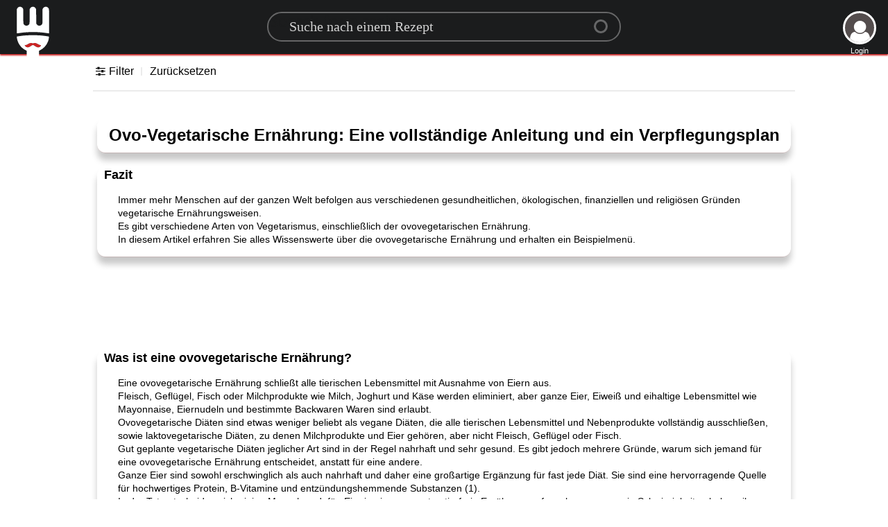

--- FILE ---
content_type: text/html; charset=utf-8
request_url: https://www.google.com/recaptcha/api2/aframe
body_size: 267
content:
<!DOCTYPE HTML><html><head><meta http-equiv="content-type" content="text/html; charset=UTF-8"></head><body><script nonce="IVNXe5etcL60SiVRME4VUg">/** Anti-fraud and anti-abuse applications only. See google.com/recaptcha */ try{var clients={'sodar':'https://pagead2.googlesyndication.com/pagead/sodar?'};window.addEventListener("message",function(a){try{if(a.source===window.parent){var b=JSON.parse(a.data);var c=clients[b['id']];if(c){var d=document.createElement('img');d.src=c+b['params']+'&rc='+(localStorage.getItem("rc::a")?sessionStorage.getItem("rc::b"):"");window.document.body.appendChild(d);sessionStorage.setItem("rc::e",parseInt(sessionStorage.getItem("rc::e")||0)+1);localStorage.setItem("rc::h",'1768626552062');}}}catch(b){}});window.parent.postMessage("_grecaptcha_ready", "*");}catch(b){}</script></body></html>

--- FILE ---
content_type: application/javascript
request_url: https://static.tagrezepte.com/js/lang/de.js?2
body_size: 2039
content:
var languages = {
	gdprBannerbtn:		"Verstanden!",
	gdprBannertxt:"Diese Website verwendet Cookies, um sicherzustellen, dass Sie auf unserer Website das beste Erlebnis erhalten",
	gdprBannerinfo:" Weitere Informationen",
	CookingTime:	'Kochzeit, weniger als:',
	ErrorFound: 	'Es wurde ein Fehler gefunden, alle Einstellungen zurücksetzen',
	FirstName: 		'Vorname',
	LastName:		'Nachname',
	With:		'Mit',
	Without:		'Ohne',
	Ingredients:		'Zutaten',
	Loading:		'Wird geladen',
	Noresult:		'Sorry,<br> aber diese Teller essen<br> wurde noch nicht gefüllt',
	emailexist: "Sorry, diese E-Mail existiert bereits",
	emailincor: "Ihre E-Mail-Adresse ist falsch",
	passincor: "Ihr Passwort ist falsch",
	usegoogle: "Bitte verwenden Sie die Google-Anmeldeschaltfläche",
	Unkownerror: 'Einige unbekannte Fehler <a href="./signin"> klicken Sie hier </a>, um es erneut zu versuchen',
	Continue: 'Weiter wie',
	SigninG: 'Melden Sie sich <span> mit Google </span> an',
	SigninFB: 'Melden Sie sich <span> mit Facebook </span> an',
	Signout: 'Abmelden',
	Signin: 'Anmelden',
	Signup: 'Anmelden',
	EmailAddress: "E-Mail-Adresse",
	Validemail: 'Muss eine gültige E-Mail-Adresse sein.',
	Password: 'Passwort',
	Validpassword: 'Ihr Kennwort muss aus mindestens 6 Zeichen bestehen und mindestens einen Großbuchstaben, einen Kleinbuchstaben und eine Zahl enthalten.',
	LoginDesc: "Mit Google, Facebook oder E-Mail einloggen",
	RateIt: 'Bewerte es',
	Send:	'Senden',
	alreadyposted: 'Ihre Bewertung wurde bereits gepostet.',
	reviewadded: 'Ihre Bewertung wird nach wenigen Minuten hinzugefügt.',
	wentwrong: "Ups! Irgendwas lief schief.",
}

var ratetxt = new Array( 
	"Konnte es nicht essen",
	"Ich habe es nicht gemocht",
	"Es war in Ordnung",
	"Mir hat es gefallen",
	"Ich fand es großartig",
);

var timearray = new Array( [5,'min'], [10,'min'], [15,'min'], [20,'min'], [30,'min'], [45,'min'], [1,'hr'], [2,'hrs']);
var tagsFilter = {
"diets": [["Bio","Bio"], ["Vegan","Veganer"], ["Vegetarier","Vegetarier"]],
"allergies": [["Alkoholfrei","Trinken ohne Alkohol"], ["Ei-Frei","Ohne Eier"], ["Glutenfrei","Glutenfrei"], ["Laktosefrei","Laktosefrei"], ["Milchfrei (mit Laktose)", "Ohne Milch (einschließlich Laktose)"], ["Fleischfrei", "Ohne Fleisch"], ["Fleisch- / meeresfrüchtefrei","Ohne Fleisch / Fisch"], ["Nussfrei","Ohne Nüsse"], ["Erdnussfrei","Ohne Erdnuss"], ["Schalentierfrei","Ohne Schalentiere"], ['Soja-Frei','Ohne Soja'],],
"nutrition": [["Wenig Fett","0","10 g oder weniger pro Portion"], ["Niedrige Kalorien","1","400 kcal oder weniger pro Portion"], ["Hohe Ballaststoffe", '2', '6 g oder mehr pro Portion'], ['Low Carb', '3', '30 g oder weniger pro Portion'], ['Low Sodium', '4', '500 mg oder weniger pro Portion'] , ['Low Sugar', '5', '10g oder weniger pro Portion'],],
'techniques': [['Backen', 'Backen'], ['Grillen', 'Grillen'], ['Küchenmaschine', 'Küchenmaschine'], ['Braten', 'Braten'], ['Ofen','Ofen'], ['Wildern', 'Wildern'], ['Langsames Garen ','Langsamgaren'], ['Dämpfen','Dämpfen'], ['Dämpfen','Dämpfen'], [ 'Rühren Braten / Woking', 'Rühren Braten / Woking'],],
'cuisines': [['Amerikanisch', 'Amerikanisch'], ['Argentinisch', 'Argentinisch'], ['Asiatisch', 'Asiatisch'], ['Grill', 'Grill | bbq'], ["Karibik","Karibik"], ["Chinesisch","Chinesisch"], ["Niederländisch","Niederländisch"], ["Osteuropäisch","Osteuropäisch"], ["Französisch","Französisch"] , ['Griechisch', 'Griechisch'], ['Indonesisch', 'Indonesisch'], ['Italienisch', 'Italienisch'], ['Indisch', 'Indisch'], ['Japanisch', 'Japanisch'] , ['Mediterranean', 'Mediterranean'], ['Mexican', 'Mexican'], ['Middle Eastern', 'Middle East'], ['Marokkaner', 'Marokkaner'], ['Scandinavian', "Skandinavisch "], ["Spanisch","Spanisch"], ["Surinamisch","Surinamisch"], ["Südafrikanisch","Südafrikanisch"], ["Südamerikanisch","Südamerikanisch"], ["Thai","Thai"], ["Türkisch","Türkisch"],]
};


Smilies = {
	":)": ["Grinning", "1"],
	":D": ["Beaming", "2"],
	";)": ["Winking", "3"],
	":p": ["Savoring Food", "4"],
	":><": ["Squinting", "5"],
	":O": ["Astonished", "6"],
	":D'": ["Grinning Sweat", "7"],
	":rolf": ["Tears of Joy", "8"],
	":lol": ["Laughing out Loud", "9"],
	"(:": ["Silly", "10"],
	":8-": ["Eye Roll", "11"],
	"*-)": ["Thinking", "12"],
	":8": ["Cool", "13"],
	":*D": ["Excited", "14"],
	"(A)": ["Angel", "15"],
	":hug": ["Hug", "16"],
	"^^": ["Happy", "17"],
	":*": ["Kiss", "18"],
	";*": ["Kissing", "19"],
	"(L)": ["Heart Eyes", "20"],
	"(iL)": ["in Love", "22"],
	"<3": ["Love", "23.1"],
	"</3": ["Broken Love", "23.2"],
	">:(": ["Pouting", "23.3"],
	":@": ["Angry", "23.4"],
	":#": ["Symbol on Mouth", "23.5"],
	":/@": ["Steaming", "23.6"],
	"=*": ["Pleading", "24"],
	":$": ["Flushed", "25"],
	":meh": ["Unamused", "26.1"],
	":wtf": ["Fearfull", "27"],
	":omg": ["Scream", "27.2"],
	":C": ["Sad", "27.3"],
	":'(": ["Cry", "27.4"],
	":zzz": ["Sleeping", "35"],
	":2h": ["Raising Hands", "36"],
	":|": ["Zip it", "36.1"],
	":hush": ["Shushing", "w35"],
	":_": ["Blank", "w19"],
	":,": ["Drool", "w27"],
	":p'": ["Hot face", "37"],
	":\%": ["Freeze", "38"],
	"#:0": ["Mind blown", "39.1"],
	":>_<": ["Trowing up", "39"],
	":party": ["Party", "41"],
	"(sne)": ["See no Evil ", "42"],
	":yes": ["Thumbs up", "43"],
	":no": ["Thumbs down", "44"],
	":up": ["Point up", "45"],
	":peace": ["Peace", "46"],
	"\m/": ["Rock on", "47"],
	":muscle": ["Muscle", "48"],
	":stop": ["High Five", "49"],
	":pray": ["Folded hands", "50"],
	":clap": ["Clapping hand", "51"],
	":write": ["Writing Hand", "52"],
};
